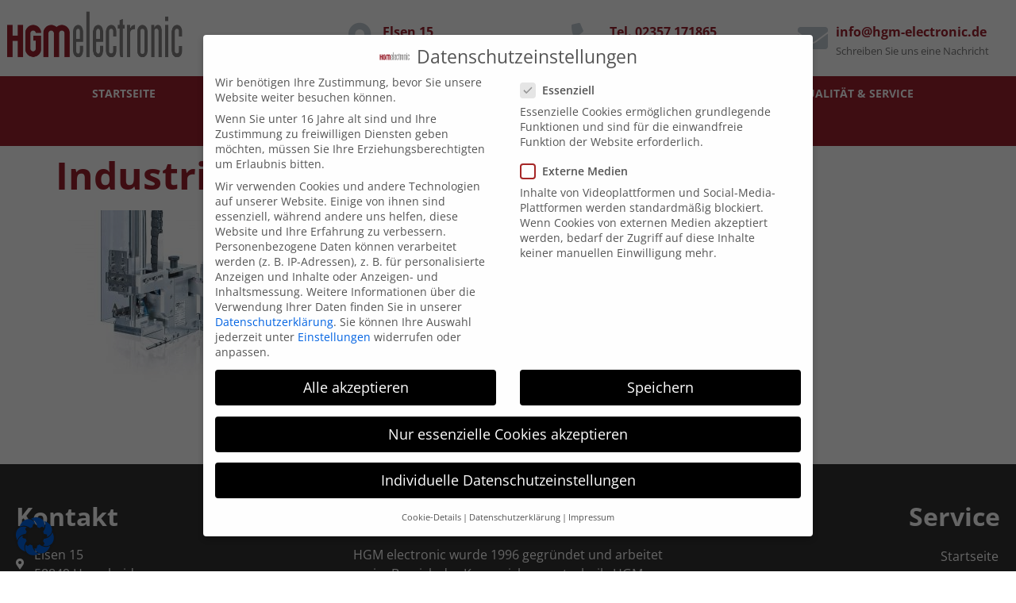

--- FILE ---
content_type: text/css
request_url: https://www.hgm-electronic.de/wp-content/uploads/elementor/css/post-1668.css?ver=1711481460
body_size: 549
content:
.elementor-kit-1668{--e-global-color-primary:#9B212E;--e-global-color-secondary:#54595F;--e-global-color-text:#7A7A7A;--e-global-color-accent:#9B212E;--e-global-color-ff231aa:#FFFFFF;--e-global-typography-primary-font-family:"Open Sans";--e-global-typography-primary-font-size:3rem;--e-global-typography-primary-font-weight:700;--e-global-typography-primary-text-transform:none;--e-global-typography-secondary-font-family:"Open Sans";--e-global-typography-secondary-font-size:2rem;--e-global-typography-secondary-font-weight:700;--e-global-typography-secondary-text-transform:none;--e-global-typography-text-font-family:"Open Sans";--e-global-typography-text-font-size:1rem;--e-global-typography-text-font-weight:400;--e-global-typography-text-text-transform:none;--e-global-typography-accent-font-family:"Open Sans";--e-global-typography-accent-font-size:1.5rem;--e-global-typography-accent-font-weight:700;--e-global-typography-accent-text-transform:none;color:var( --e-global-color-primary );font-family:var( --e-global-typography-text-font-family ), Sans-serif;font-size:var( --e-global-typography-text-font-size );font-weight:var( --e-global-typography-text-font-weight );text-transform:var( --e-global-typography-text-text-transform );}.elementor-kit-1668 a{color:var( --e-global-color-primary );font-family:var( --e-global-typography-text-font-family ), Sans-serif;font-size:var( --e-global-typography-text-font-size );font-weight:var( --e-global-typography-text-font-weight );text-transform:var( --e-global-typography-text-text-transform );}.elementor-kit-1668 h1{color:var( --e-global-color-primary );font-family:var( --e-global-typography-primary-font-family ), Sans-serif;font-size:var( --e-global-typography-primary-font-size );font-weight:var( --e-global-typography-primary-font-weight );text-transform:var( --e-global-typography-primary-text-transform );}.elementor-kit-1668 h2{color:var( --e-global-color-primary );font-family:var( --e-global-typography-secondary-font-family ), Sans-serif;font-size:var( --e-global-typography-secondary-font-size );font-weight:var( --e-global-typography-secondary-font-weight );text-transform:var( --e-global-typography-secondary-text-transform );}.elementor-kit-1668 h3{color:var( --e-global-color-primary );font-family:var( --e-global-typography-accent-font-family ), Sans-serif;font-size:var( --e-global-typography-accent-font-size );font-weight:var( --e-global-typography-accent-font-weight );text-transform:var( --e-global-typography-accent-text-transform );}.elementor-kit-1668 h4{color:var( --e-global-color-primary );font-family:var( --e-global-typography-accent-font-family ), Sans-serif;font-size:var( --e-global-typography-accent-font-size );font-weight:var( --e-global-typography-accent-font-weight );text-transform:var( --e-global-typography-accent-text-transform );}.elementor-kit-1668 h5{color:var( --e-global-color-primary );font-family:var( --e-global-typography-accent-font-family ), Sans-serif;font-size:var( --e-global-typography-accent-font-size );font-weight:var( --e-global-typography-accent-font-weight );text-transform:var( --e-global-typography-accent-text-transform );}.elementor-kit-1668 h6{color:var( --e-global-color-primary );font-family:var( --e-global-typography-accent-font-family ), Sans-serif;font-size:var( --e-global-typography-accent-font-size );font-weight:var( --e-global-typography-accent-font-weight );text-transform:var( --e-global-typography-accent-text-transform );}.elementor-section.elementor-section-boxed > .elementor-container{max-width:1140px;}.e-con{--container-max-width:1140px;}{}h1.entry-title{display:var(--page-title-display);}.elementor-kit-1668 e-page-transition{background-color:#FFBC7D;}@media(max-width:1024px){.elementor-kit-1668{--e-global-typography-primary-font-size:2.5rem;--e-global-typography-secondary-font-size:1.7rem;font-size:var( --e-global-typography-text-font-size );}.elementor-kit-1668 a{font-size:var( --e-global-typography-text-font-size );}.elementor-kit-1668 h1{font-size:var( --e-global-typography-primary-font-size );}.elementor-kit-1668 h2{font-size:var( --e-global-typography-secondary-font-size );}.elementor-kit-1668 h3{font-size:var( --e-global-typography-accent-font-size );}.elementor-kit-1668 h4{font-size:var( --e-global-typography-accent-font-size );}.elementor-kit-1668 h5{font-size:var( --e-global-typography-accent-font-size );}.elementor-kit-1668 h6{font-size:var( --e-global-typography-accent-font-size );}.elementor-section.elementor-section-boxed > .elementor-container{max-width:1024px;}.e-con{--container-max-width:1024px;}}@media(max-width:767px){.elementor-kit-1668{font-size:var( --e-global-typography-text-font-size );}.elementor-kit-1668 a{font-size:var( --e-global-typography-text-font-size );}.elementor-kit-1668 h1{font-size:var( --e-global-typography-primary-font-size );}.elementor-kit-1668 h2{font-size:var( --e-global-typography-secondary-font-size );}.elementor-kit-1668 h3{font-size:var( --e-global-typography-accent-font-size );}.elementor-kit-1668 h4{font-size:var( --e-global-typography-accent-font-size );}.elementor-kit-1668 h5{font-size:var( --e-global-typography-accent-font-size );}.elementor-kit-1668 h6{font-size:var( --e-global-typography-accent-font-size );}.elementor-section.elementor-section-boxed > .elementor-container{max-width:767px;}.e-con{--container-max-width:767px;}}/* Start Custom Fonts CSS */@font-face {
	font-family: 'Open Sans';
	font-style: normal;
	font-weight: 300;
	font-display: auto;
	src: url('/wp-content/uploads/OpenSans-Light.ttf') format('truetype');
}
@font-face {
	font-family: 'Open Sans';
	font-style: normal;
	font-weight: 400;
	font-display: auto;
	src: url('/wp-content/uploads/OpenSans-Regular.ttf') format('truetype');
}
@font-face {
	font-family: 'Open Sans';
	font-style: normal;
	font-weight: 500;
	font-display: auto;
	src: url('/wp-content/uploads/OpenSans-Medium.ttf') format('truetype');
}
@font-face {
	font-family: 'Open Sans';
	font-style: normal;
	font-weight: 600;
	font-display: auto;
	src: url('/wp-content/uploads/OpenSans-SemiBold.ttf') format('truetype');
}
@font-face {
	font-family: 'Open Sans';
	font-style: normal;
	font-weight: 700;
	font-display: auto;
	src: url('/wp-content/uploads/OpenSans-Bold.ttf') format('truetype');
}
@font-face {
	font-family: 'Open Sans';
	font-style: normal;
	font-weight: 800;
	font-display: auto;
	src: url('/wp-content/uploads/OpenSans-ExtraBold.ttf') format('truetype');
}
/* End Custom Fonts CSS */

--- FILE ---
content_type: text/css
request_url: https://www.hgm-electronic.de/wp-content/uploads/elementor/css/post-15.css?ver=1711481462
body_size: 1021
content:
.elementor-15 .elementor-element.elementor-element-2f621e6 > .elementor-container{max-width:1500px;min-height:160px;}.elementor-15 .elementor-element.elementor-element-2f621e6 > .elementor-container > .elementor-column > .elementor-widget-wrap{align-content:center;align-items:center;}.elementor-15 .elementor-element.elementor-element-2f621e6:not(.elementor-motion-effects-element-type-background), .elementor-15 .elementor-element.elementor-element-2f621e6 > .elementor-motion-effects-container > .elementor-motion-effects-layer{background-color:rgba(255, 255, 255, 0.33);}.elementor-15 .elementor-element.elementor-element-2f621e6{transition:background 0.3s, border 0.3s, border-radius 0.3s, box-shadow 0.3s;margin-top:-32px;margin-bottom:-32px;padding:0px 0px 0px 0px;}.elementor-15 .elementor-element.elementor-element-2f621e6 > .elementor-background-overlay{transition:background 0.3s, border-radius 0.3s, opacity 0.3s;}.elementor-15 .elementor-element.elementor-element-462f3640{text-align:left;}.elementor-15 .elementor-element.elementor-element-462f3640 img{width:237px;}.elementor-15 .elementor-element.elementor-element-64e5528a{--icon-box-icon-margin:10px;}.elementor-15 .elementor-element.elementor-element-64e5528a .elementor-icon-box-title{margin-bottom:5px;color:#9B212E;}.elementor-15 .elementor-element.elementor-element-64e5528a.elementor-view-stacked .elementor-icon{background-color:#c2cbd2;}.elementor-15 .elementor-element.elementor-element-64e5528a.elementor-view-framed .elementor-icon, .elementor-15 .elementor-element.elementor-element-64e5528a.elementor-view-default .elementor-icon{fill:#c2cbd2;color:#c2cbd2;border-color:#c2cbd2;}.elementor-15 .elementor-element.elementor-element-64e5528a .elementor-icon{font-size:38px;}.elementor-15 .elementor-element.elementor-element-64e5528a .elementor-icon-box-title, .elementor-15 .elementor-element.elementor-element-64e5528a .elementor-icon-box-title a{font-family:"Open Sans", Sans-serif;font-size:1rem;font-weight:700;text-transform:none;}.elementor-15 .elementor-element.elementor-element-64e5528a .elementor-icon-box-description{font-size:13px;font-weight:400;}.elementor-15 .elementor-element.elementor-element-5cfb3917{--icon-box-icon-margin:10px;}.elementor-15 .elementor-element.elementor-element-5cfb3917 .elementor-icon-box-title{margin-bottom:5px;color:#9B212E;}.elementor-15 .elementor-element.elementor-element-5cfb3917.elementor-view-stacked .elementor-icon{background-color:#c2cbd2;}.elementor-15 .elementor-element.elementor-element-5cfb3917.elementor-view-framed .elementor-icon, .elementor-15 .elementor-element.elementor-element-5cfb3917.elementor-view-default .elementor-icon{fill:#c2cbd2;color:#c2cbd2;border-color:#c2cbd2;}.elementor-15 .elementor-element.elementor-element-5cfb3917 .elementor-icon{font-size:38px;}.elementor-15 .elementor-element.elementor-element-5cfb3917 .elementor-icon-box-title, .elementor-15 .elementor-element.elementor-element-5cfb3917 .elementor-icon-box-title a{font-family:"Open Sans", Sans-serif;font-size:1rem;font-weight:700;text-transform:none;}.elementor-15 .elementor-element.elementor-element-5cfb3917 .elementor-icon-box-description{font-size:13px;font-weight:400;}.elementor-15 .elementor-element.elementor-element-7814e1b1{--icon-box-icon-margin:10px;}.elementor-15 .elementor-element.elementor-element-7814e1b1 .elementor-icon-box-title{margin-bottom:5px;color:#9B212E;}.elementor-15 .elementor-element.elementor-element-7814e1b1.elementor-view-stacked .elementor-icon{background-color:#c2cbd2;}.elementor-15 .elementor-element.elementor-element-7814e1b1.elementor-view-framed .elementor-icon, .elementor-15 .elementor-element.elementor-element-7814e1b1.elementor-view-default .elementor-icon{fill:#c2cbd2;color:#c2cbd2;border-color:#c2cbd2;}.elementor-15 .elementor-element.elementor-element-7814e1b1 .elementor-icon{font-size:38px;}.elementor-15 .elementor-element.elementor-element-7814e1b1 .elementor-icon-box-title, .elementor-15 .elementor-element.elementor-element-7814e1b1 .elementor-icon-box-title a{font-family:"Open Sans", Sans-serif;font-size:1rem;font-weight:700;text-transform:none;}.elementor-15 .elementor-element.elementor-element-7814e1b1 .elementor-icon-box-description{font-size:13px;font-weight:400;}.elementor-15 .elementor-element.elementor-element-44dad5dd > .elementor-container{max-width:1400px;}.elementor-15 .elementor-element.elementor-element-44dad5dd > .elementor-container > .elementor-column > .elementor-widget-wrap{align-content:center;align-items:center;}.elementor-15 .elementor-element.elementor-element-44dad5dd:not(.elementor-motion-effects-element-type-background), .elementor-15 .elementor-element.elementor-element-44dad5dd > .elementor-motion-effects-container > .elementor-motion-effects-layer{background-color:#9B212E;}.elementor-15 .elementor-element.elementor-element-44dad5dd{transition:background 0.3s, border 0.3s, border-radius 0.3s, box-shadow 0.3s;z-index:100;}.elementor-15 .elementor-element.elementor-element-44dad5dd > .elementor-background-overlay{transition:background 0.3s, border-radius 0.3s, opacity 0.3s;}.elementor-15 .elementor-element.elementor-element-4782a528 .elementor-menu-toggle{margin:0 auto;}.elementor-15 .elementor-element.elementor-element-4782a528 .elementor-nav-menu .elementor-item{font-family:"Open Sans", Sans-serif;font-size:0.9rem;font-weight:700;text-transform:uppercase;}.elementor-15 .elementor-element.elementor-element-4782a528 .elementor-nav-menu--main .elementor-item{color:#ffffff;fill:#ffffff;padding-left:50px;padding-right:50px;padding-top:12px;padding-bottom:12px;}.elementor-15 .elementor-element.elementor-element-4782a528 .elementor-nav-menu--main .elementor-item:hover,
					.elementor-15 .elementor-element.elementor-element-4782a528 .elementor-nav-menu--main .elementor-item.elementor-item-active,
					.elementor-15 .elementor-element.elementor-element-4782a528 .elementor-nav-menu--main .elementor-item.highlighted,
					.elementor-15 .elementor-element.elementor-element-4782a528 .elementor-nav-menu--main .elementor-item:focus{color:var( --e-global-color-ff231aa );fill:var( --e-global-color-ff231aa );}.elementor-15 .elementor-element.elementor-element-4782a528{--e-nav-menu-horizontal-menu-item-margin:calc( 27px / 2 );}.elementor-15 .elementor-element.elementor-element-4782a528 .elementor-nav-menu--main:not(.elementor-nav-menu--layout-horizontal) .elementor-nav-menu > li:not(:last-child){margin-bottom:27px;}.elementor-15 .elementor-element.elementor-element-4782a528 div.elementor-menu-toggle{color:#ffffff;}.elementor-15 .elementor-element.elementor-element-4782a528 div.elementor-menu-toggle svg{fill:#ffffff;}.elementor-widget .tippy-tooltip .tippy-content{text-align:center;}@media(max-width:1024px){.elementor-15 .elementor-element.elementor-element-2f621e6{padding:0px 20px 0px 20px;}.elementor-15 .elementor-element.elementor-element-64e5528a .elementor-icon-box-description{font-size:10px;}.elementor-15 .elementor-element.elementor-element-5cfb3917 .elementor-icon-box-description{font-size:10px;}.elementor-15 .elementor-element.elementor-element-7814e1b1 .elementor-icon-box-description{font-size:10px;}.elementor-15 .elementor-element.elementor-element-44dad5dd{padding:10px 10px 10px 10px;}.elementor-15 .elementor-element.elementor-element-4782a528 .elementor-nav-menu--main .elementor-item{padding-left:50px;padding-right:50px;}.elementor-15 .elementor-element.elementor-element-4782a528 .elementor-nav-menu--main > .elementor-nav-menu > li > .elementor-nav-menu--dropdown, .elementor-15 .elementor-element.elementor-element-4782a528 .elementor-nav-menu__container.elementor-nav-menu--dropdown{margin-top:13px !important;}}@media(max-width:767px){.elementor-15 .elementor-element.elementor-element-2f621e6 > .elementor-container{min-height:100px;}.elementor-15 .elementor-element.elementor-element-2f621e6{padding:20px 20px 20px 20px;}.elementor-15 .elementor-element.elementor-element-7762579f > .elementor-element-populated{margin:0px 0px 0px 0px;--e-column-margin-right:0px;--e-column-margin-left:0px;padding:0px 0px 0px 0px;}.elementor-15 .elementor-element.elementor-element-462f3640{text-align:center;}.elementor-15 .elementor-element.elementor-element-462f3640 img{width:214px;}.elementor-15 .elementor-element.elementor-element-462f3640 > .elementor-widget-container{margin:3% 0% 0% 0%;}.elementor-15 .elementor-element.elementor-element-700bcad1{width:100%;}.elementor-15 .elementor-element.elementor-element-111927f1{width:33%;}.elementor-15 .elementor-element.elementor-element-64e5528a .elementor-icon{font-size:25px;}.elementor-15 .elementor-element.elementor-element-53e0aec7{width:34%;}.elementor-15 .elementor-element.elementor-element-5cfb3917 .elementor-icon{font-size:25px;}.elementor-15 .elementor-element.elementor-element-1b7f87b3{width:33%;}.elementor-15 .elementor-element.elementor-element-7814e1b1 .elementor-icon{font-size:25px;}.elementor-15 .elementor-element.elementor-element-44dad5dd{padding:20px 20px 20px 20px;}.elementor-15 .elementor-element.elementor-element-6088b4a7{width:100%;}}@media(min-width:768px){.elementor-15 .elementor-element.elementor-element-7762579f{width:33.158%;}.elementor-15 .elementor-element.elementor-element-700bcad1{width:66.842%;}}@media(max-width:1024px) and (min-width:768px){.elementor-15 .elementor-element.elementor-element-7762579f{width:20%;}.elementor-15 .elementor-element.elementor-element-700bcad1{width:80%;}}

--- FILE ---
content_type: text/css
request_url: https://www.hgm-electronic.de/wp-content/uploads/elementor/css/post-94.css?ver=1711481462
body_size: 943
content:
.elementor-94 .elementor-element.elementor-element-556f9e8 > .elementor-container{max-width:1400px;}.elementor-94 .elementor-element.elementor-element-556f9e8:not(.elementor-motion-effects-element-type-background), .elementor-94 .elementor-element.elementor-element-556f9e8 > .elementor-motion-effects-container > .elementor-motion-effects-layer{background-color:#333333;}.elementor-94 .elementor-element.elementor-element-556f9e8{transition:background 0.3s, border 0.3s, border-radius 0.3s, box-shadow 0.3s;padding:30px 0px 0px 0px;}.elementor-94 .elementor-element.elementor-element-556f9e8 > .elementor-background-overlay{transition:background 0.3s, border-radius 0.3s, opacity 0.3s;}.elementor-bc-flex-widget .elementor-94 .elementor-element.elementor-element-880b557.elementor-column .elementor-widget-wrap{align-items:center;}.elementor-94 .elementor-element.elementor-element-880b557.elementor-column.elementor-element[data-element_type="column"] > .elementor-widget-wrap.elementor-element-populated{align-content:center;align-items:center;}.elementor-94 .elementor-element.elementor-element-880b557.elementor-column > .elementor-widget-wrap{justify-content:center;}.elementor-94 .elementor-element.elementor-element-bad6570 > .elementor-container{max-width:1400px;}.elementor-bc-flex-widget .elementor-94 .elementor-element.elementor-element-4593a3b.elementor-column .elementor-widget-wrap{align-items:flex-start;}.elementor-94 .elementor-element.elementor-element-4593a3b.elementor-column.elementor-element[data-element_type="column"] > .elementor-widget-wrap.elementor-element-populated{align-content:flex-start;align-items:flex-start;}.elementor-94 .elementor-element.elementor-element-94b9662{text-align:left;}.elementor-94 .elementor-element.elementor-element-94b9662 .elementor-heading-title{color:var( --e-global-color-ff231aa );font-family:var( --e-global-typography-secondary-font-family ), Sans-serif;font-size:var( --e-global-typography-secondary-font-size );font-weight:var( --e-global-typography-secondary-font-weight );text-transform:var( --e-global-typography-secondary-text-transform );}.elementor-94 .elementor-element.elementor-element-7bbad24 .elementor-icon-list-items:not(.elementor-inline-items) .elementor-icon-list-item:not(:last-child){padding-bottom:calc(10px/2);}.elementor-94 .elementor-element.elementor-element-7bbad24 .elementor-icon-list-items:not(.elementor-inline-items) .elementor-icon-list-item:not(:first-child){margin-top:calc(10px/2);}.elementor-94 .elementor-element.elementor-element-7bbad24 .elementor-icon-list-items.elementor-inline-items .elementor-icon-list-item{margin-right:calc(10px/2);margin-left:calc(10px/2);}.elementor-94 .elementor-element.elementor-element-7bbad24 .elementor-icon-list-items.elementor-inline-items{margin-right:calc(-10px/2);margin-left:calc(-10px/2);}body.rtl .elementor-94 .elementor-element.elementor-element-7bbad24 .elementor-icon-list-items.elementor-inline-items .elementor-icon-list-item:after{left:calc(-10px/2);}body:not(.rtl) .elementor-94 .elementor-element.elementor-element-7bbad24 .elementor-icon-list-items.elementor-inline-items .elementor-icon-list-item:after{right:calc(-10px/2);}.elementor-94 .elementor-element.elementor-element-7bbad24 .elementor-icon-list-icon i{color:var( --e-global-color-ff231aa );transition:color 0.3s;}.elementor-94 .elementor-element.elementor-element-7bbad24 .elementor-icon-list-icon svg{fill:var( --e-global-color-ff231aa );transition:fill 0.3s;}.elementor-94 .elementor-element.elementor-element-7bbad24{--e-icon-list-icon-size:14px;--icon-vertical-offset:0px;}.elementor-94 .elementor-element.elementor-element-7bbad24 .elementor-icon-list-item > .elementor-icon-list-text, .elementor-94 .elementor-element.elementor-element-7bbad24 .elementor-icon-list-item > a{font-family:var( --e-global-typography-text-font-family ), Sans-serif;font-size:var( --e-global-typography-text-font-size );font-weight:var( --e-global-typography-text-font-weight );text-transform:var( --e-global-typography-text-text-transform );}.elementor-94 .elementor-element.elementor-element-7bbad24 .elementor-icon-list-text{color:var( --e-global-color-ff231aa );transition:color 0.3s;}.elementor-bc-flex-widget .elementor-94 .elementor-element.elementor-element-ffee897.elementor-column .elementor-widget-wrap{align-items:flex-start;}.elementor-94 .elementor-element.elementor-element-ffee897.elementor-column.elementor-element[data-element_type="column"] > .elementor-widget-wrap.elementor-element-populated{align-content:flex-start;align-items:flex-start;}.elementor-94 .elementor-element.elementor-element-022f9a6{text-align:center;}.elementor-94 .elementor-element.elementor-element-022f9a6 .elementor-heading-title{color:var( --e-global-color-ff231aa );font-family:var( --e-global-typography-secondary-font-family ), Sans-serif;font-size:var( --e-global-typography-secondary-font-size );font-weight:var( --e-global-typography-secondary-font-weight );text-transform:var( --e-global-typography-secondary-text-transform );}.elementor-94 .elementor-element.elementor-element-c90f178{text-align:center;color:var( --e-global-color-ff231aa );}.elementor-bc-flex-widget .elementor-94 .elementor-element.elementor-element-1d93a7e.elementor-column .elementor-widget-wrap{align-items:flex-start;}.elementor-94 .elementor-element.elementor-element-1d93a7e.elementor-column.elementor-element[data-element_type="column"] > .elementor-widget-wrap.elementor-element-populated{align-content:flex-start;align-items:flex-start;}.elementor-94 .elementor-element.elementor-element-d59c78c{text-align:right;}.elementor-94 .elementor-element.elementor-element-d59c78c .elementor-heading-title{color:var( --e-global-color-ff231aa );font-family:var( --e-global-typography-secondary-font-family ), Sans-serif;font-size:var( --e-global-typography-secondary-font-size );font-weight:var( --e-global-typography-secondary-font-weight );text-transform:var( --e-global-typography-secondary-text-transform );}.elementor-94 .elementor-element.elementor-element-20d01d1 .elementor-menu-toggle{margin-right:auto;}.elementor-94 .elementor-element.elementor-element-20d01d1 .elementor-nav-menu .elementor-item{font-family:var( --e-global-typography-text-font-family ), Sans-serif;font-size:var( --e-global-typography-text-font-size );font-weight:var( --e-global-typography-text-font-weight );text-transform:var( --e-global-typography-text-text-transform );}.elementor-94 .elementor-element.elementor-element-20d01d1 .elementor-nav-menu--main .elementor-item{color:#FFFFFF;fill:#FFFFFF;padding-top:4px;padding-bottom:4px;}.elementor-94 .elementor-element.elementor-element-20d01d1{--e-nav-menu-horizontal-menu-item-margin:calc( 5px / 2 );}.elementor-94 .elementor-element.elementor-element-20d01d1 .elementor-nav-menu--main:not(.elementor-nav-menu--layout-horizontal) .elementor-nav-menu > li:not(:last-child){margin-bottom:5px;}.elementor-94 .elementor-element.elementor-element-20d01d1 div.elementor-menu-toggle{color:var( --e-global-color-ff231aa );}.elementor-94 .elementor-element.elementor-element-20d01d1 div.elementor-menu-toggle svg{fill:var( --e-global-color-ff231aa );}.elementor-94 .elementor-element.elementor-element-20d01d1 > .elementor-widget-container{margin:0px -18px 0px 0px;}.elementor-94 .elementor-element.elementor-element-2d17a24{--divider-border-style:solid;--divider-color:#FFFFFF;--divider-border-width:1px;}.elementor-94 .elementor-element.elementor-element-2d17a24 .elementor-divider-separator{width:100%;}.elementor-94 .elementor-element.elementor-element-2d17a24 .elementor-divider{padding-block-start:15px;padding-block-end:15px;}.elementor-94 .elementor-element.elementor-element-2d17a24 > .elementor-widget-container{margin:0px 0px -26px 0px;}.elementor-94 .elementor-element.elementor-element-ec86ec3 .elementor-menu-toggle{margin:0 auto;}.elementor-94 .elementor-element.elementor-element-ec86ec3 .elementor-nav-menu .elementor-item{font-family:"Open Sans", Sans-serif;font-size:1rem;font-weight:300;}.elementor-94 .elementor-element.elementor-element-ec86ec3 .elementor-nav-menu--main .elementor-item{color:#FFFFFF;fill:#FFFFFF;}.elementor-widget .tippy-tooltip .tippy-content{text-align:center;}@media(max-width:1024px){.elementor-94 .elementor-element.elementor-element-94b9662 .elementor-heading-title{font-size:var( --e-global-typography-secondary-font-size );}.elementor-94 .elementor-element.elementor-element-7bbad24 .elementor-icon-list-item > .elementor-icon-list-text, .elementor-94 .elementor-element.elementor-element-7bbad24 .elementor-icon-list-item > a{font-size:var( --e-global-typography-text-font-size );}.elementor-94 .elementor-element.elementor-element-022f9a6 .elementor-heading-title{font-size:var( --e-global-typography-secondary-font-size );}.elementor-94 .elementor-element.elementor-element-d59c78c .elementor-heading-title{font-size:var( --e-global-typography-secondary-font-size );}.elementor-94 .elementor-element.elementor-element-20d01d1 .elementor-nav-menu .elementor-item{font-size:var( --e-global-typography-text-font-size );}}@media(max-width:767px){.elementor-94 .elementor-element.elementor-element-94b9662 .elementor-heading-title{font-size:var( --e-global-typography-secondary-font-size );}.elementor-94 .elementor-element.elementor-element-7bbad24 .elementor-icon-list-item > .elementor-icon-list-text, .elementor-94 .elementor-element.elementor-element-7bbad24 .elementor-icon-list-item > a{font-size:var( --e-global-typography-text-font-size );}.elementor-94 .elementor-element.elementor-element-022f9a6{text-align:left;}.elementor-94 .elementor-element.elementor-element-022f9a6 .elementor-heading-title{font-size:var( --e-global-typography-secondary-font-size );}.elementor-94 .elementor-element.elementor-element-c90f178{text-align:left;}.elementor-94 .elementor-element.elementor-element-d59c78c{text-align:left;}.elementor-94 .elementor-element.elementor-element-d59c78c .elementor-heading-title{font-size:var( --e-global-typography-secondary-font-size );}.elementor-94 .elementor-element.elementor-element-20d01d1 .elementor-nav-menu .elementor-item{font-size:var( --e-global-typography-text-font-size );}.elementor-94 .elementor-element.elementor-element-20d01d1 > .elementor-widget-container{margin:0px 0px 0px 0px;}}